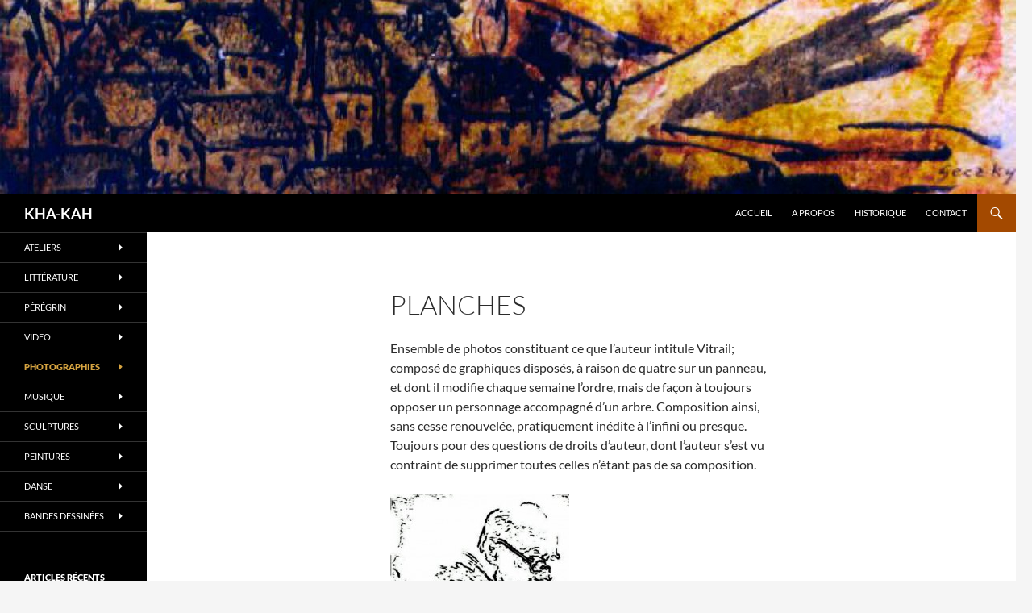

--- FILE ---
content_type: text/html; charset=UTF-8
request_url: https://kha-kah.ch/planches/
body_size: 10171
content:
<!DOCTYPE html><html lang="fr-FR"><head><meta charset="UTF-8"><meta name="viewport" content="width=device-width, initial-scale=1.0"><link media="all" href="https://kha-kah.ch/wp-content/cache/autoptimize/css/autoptimize_e47d2cff7164154fe6d322dfa272d06c.css" rel="stylesheet"><title>Planches | KHA-KAH</title><link rel="profile" href="https://gmpg.org/xfn/11"><link rel="pingback" href="https://kha-kah.ch/xmlrpc.php"><meta name='robots' content='max-image-preview:large' /><link href='https://fonts.gstatic.com' crossorigin='anonymous' rel='preconnect' /><link rel="alternate" type="application/rss+xml" title="KHA-KAH &raquo; Flux" href="https://kha-kah.ch/feed/" /><link rel="alternate" type="application/rss+xml" title="KHA-KAH &raquo; Flux des commentaires" href="https://kha-kah.ch/comments/feed/" /><link rel="alternate" type="application/rss+xml" title="KHA-KAH &raquo; Planches Flux des commentaires" href="/planches/feed/" /><link rel="alternate" title="oEmbed (JSON)" type="application/json+oembed" href="https://kha-kah.ch/wp-json/oembed/1.0/embed?url=%2Fplanches%2F" /><link rel="alternate" title="oEmbed (XML)" type="text/xml+oembed" href="https://kha-kah.ch/wp-json/oembed/1.0/embed?url=%2Fplanches%2F&#038;format=xml" /><style id='wp-img-auto-sizes-contain-inline-css'>img:is([sizes=auto i],[sizes^="auto," i]){contain-intrinsic-size:3000px 1500px}
/*# sourceURL=wp-img-auto-sizes-contain-inline-css */</style><style id='wp-emoji-styles-inline-css'>img.wp-smiley, img.emoji {
		display: inline !important;
		border: none !important;
		box-shadow: none !important;
		height: 1em !important;
		width: 1em !important;
		margin: 0 0.07em !important;
		vertical-align: -0.1em !important;
		background: none !important;
		padding: 0 !important;
	}
/*# sourceURL=wp-emoji-styles-inline-css */</style><style id='wp-block-library-inline-css'>:root{--wp-block-synced-color:#7a00df;--wp-block-synced-color--rgb:122,0,223;--wp-bound-block-color:var(--wp-block-synced-color);--wp-editor-canvas-background:#ddd;--wp-admin-theme-color:#007cba;--wp-admin-theme-color--rgb:0,124,186;--wp-admin-theme-color-darker-10:#006ba1;--wp-admin-theme-color-darker-10--rgb:0,107,160.5;--wp-admin-theme-color-darker-20:#005a87;--wp-admin-theme-color-darker-20--rgb:0,90,135;--wp-admin-border-width-focus:2px}@media (min-resolution:192dpi){:root{--wp-admin-border-width-focus:1.5px}}.wp-element-button{cursor:pointer}:root .has-very-light-gray-background-color{background-color:#eee}:root .has-very-dark-gray-background-color{background-color:#313131}:root .has-very-light-gray-color{color:#eee}:root .has-very-dark-gray-color{color:#313131}:root .has-vivid-green-cyan-to-vivid-cyan-blue-gradient-background{background:linear-gradient(135deg,#00d084,#0693e3)}:root .has-purple-crush-gradient-background{background:linear-gradient(135deg,#34e2e4,#4721fb 50%,#ab1dfe)}:root .has-hazy-dawn-gradient-background{background:linear-gradient(135deg,#faaca8,#dad0ec)}:root .has-subdued-olive-gradient-background{background:linear-gradient(135deg,#fafae1,#67a671)}:root .has-atomic-cream-gradient-background{background:linear-gradient(135deg,#fdd79a,#004a59)}:root .has-nightshade-gradient-background{background:linear-gradient(135deg,#330968,#31cdcf)}:root .has-midnight-gradient-background{background:linear-gradient(135deg,#020381,#2874fc)}:root{--wp--preset--font-size--normal:16px;--wp--preset--font-size--huge:42px}.has-regular-font-size{font-size:1em}.has-larger-font-size{font-size:2.625em}.has-normal-font-size{font-size:var(--wp--preset--font-size--normal)}.has-huge-font-size{font-size:var(--wp--preset--font-size--huge)}.has-text-align-center{text-align:center}.has-text-align-left{text-align:left}.has-text-align-right{text-align:right}.has-fit-text{white-space:nowrap!important}#end-resizable-editor-section{display:none}.aligncenter{clear:both}.items-justified-left{justify-content:flex-start}.items-justified-center{justify-content:center}.items-justified-right{justify-content:flex-end}.items-justified-space-between{justify-content:space-between}.screen-reader-text{border:0;clip-path:inset(50%);height:1px;margin:-1px;overflow:hidden;padding:0;position:absolute;width:1px;word-wrap:normal!important}.screen-reader-text:focus{background-color:#ddd;clip-path:none;color:#444;display:block;font-size:1em;height:auto;left:5px;line-height:normal;padding:15px 23px 14px;text-decoration:none;top:5px;width:auto;z-index:100000}html :where(.has-border-color){border-style:solid}html :where([style*=border-top-color]){border-top-style:solid}html :where([style*=border-right-color]){border-right-style:solid}html :where([style*=border-bottom-color]){border-bottom-style:solid}html :where([style*=border-left-color]){border-left-style:solid}html :where([style*=border-width]){border-style:solid}html :where([style*=border-top-width]){border-top-style:solid}html :where([style*=border-right-width]){border-right-style:solid}html :where([style*=border-bottom-width]){border-bottom-style:solid}html :where([style*=border-left-width]){border-left-style:solid}html :where(img[class*=wp-image-]){height:auto;max-width:100%}:where(figure){margin:0 0 1em}html :where(.is-position-sticky){--wp-admin--admin-bar--position-offset:var(--wp-admin--admin-bar--height,0px)}@media screen and (max-width:600px){html :where(.is-position-sticky){--wp-admin--admin-bar--position-offset:0px}}

/*# sourceURL=wp-block-library-inline-css */</style><style id='global-styles-inline-css'>:root{--wp--preset--aspect-ratio--square: 1;--wp--preset--aspect-ratio--4-3: 4/3;--wp--preset--aspect-ratio--3-4: 3/4;--wp--preset--aspect-ratio--3-2: 3/2;--wp--preset--aspect-ratio--2-3: 2/3;--wp--preset--aspect-ratio--16-9: 16/9;--wp--preset--aspect-ratio--9-16: 9/16;--wp--preset--color--black: #000;--wp--preset--color--cyan-bluish-gray: #abb8c3;--wp--preset--color--white: #fff;--wp--preset--color--pale-pink: #f78da7;--wp--preset--color--vivid-red: #cf2e2e;--wp--preset--color--luminous-vivid-orange: #ff6900;--wp--preset--color--luminous-vivid-amber: #fcb900;--wp--preset--color--light-green-cyan: #7bdcb5;--wp--preset--color--vivid-green-cyan: #00d084;--wp--preset--color--pale-cyan-blue: #8ed1fc;--wp--preset--color--vivid-cyan-blue: #0693e3;--wp--preset--color--vivid-purple: #9b51e0;--wp--preset--color--green: #24890d;--wp--preset--color--dark-gray: #2b2b2b;--wp--preset--color--medium-gray: #767676;--wp--preset--color--light-gray: #f5f5f5;--wp--preset--gradient--vivid-cyan-blue-to-vivid-purple: linear-gradient(135deg,rgb(6,147,227) 0%,rgb(155,81,224) 100%);--wp--preset--gradient--light-green-cyan-to-vivid-green-cyan: linear-gradient(135deg,rgb(122,220,180) 0%,rgb(0,208,130) 100%);--wp--preset--gradient--luminous-vivid-amber-to-luminous-vivid-orange: linear-gradient(135deg,rgb(252,185,0) 0%,rgb(255,105,0) 100%);--wp--preset--gradient--luminous-vivid-orange-to-vivid-red: linear-gradient(135deg,rgb(255,105,0) 0%,rgb(207,46,46) 100%);--wp--preset--gradient--very-light-gray-to-cyan-bluish-gray: linear-gradient(135deg,rgb(238,238,238) 0%,rgb(169,184,195) 100%);--wp--preset--gradient--cool-to-warm-spectrum: linear-gradient(135deg,rgb(74,234,220) 0%,rgb(151,120,209) 20%,rgb(207,42,186) 40%,rgb(238,44,130) 60%,rgb(251,105,98) 80%,rgb(254,248,76) 100%);--wp--preset--gradient--blush-light-purple: linear-gradient(135deg,rgb(255,206,236) 0%,rgb(152,150,240) 100%);--wp--preset--gradient--blush-bordeaux: linear-gradient(135deg,rgb(254,205,165) 0%,rgb(254,45,45) 50%,rgb(107,0,62) 100%);--wp--preset--gradient--luminous-dusk: linear-gradient(135deg,rgb(255,203,112) 0%,rgb(199,81,192) 50%,rgb(65,88,208) 100%);--wp--preset--gradient--pale-ocean: linear-gradient(135deg,rgb(255,245,203) 0%,rgb(182,227,212) 50%,rgb(51,167,181) 100%);--wp--preset--gradient--electric-grass: linear-gradient(135deg,rgb(202,248,128) 0%,rgb(113,206,126) 100%);--wp--preset--gradient--midnight: linear-gradient(135deg,rgb(2,3,129) 0%,rgb(40,116,252) 100%);--wp--preset--font-size--small: 13px;--wp--preset--font-size--medium: 20px;--wp--preset--font-size--large: 36px;--wp--preset--font-size--x-large: 42px;--wp--preset--spacing--20: 0.44rem;--wp--preset--spacing--30: 0.67rem;--wp--preset--spacing--40: 1rem;--wp--preset--spacing--50: 1.5rem;--wp--preset--spacing--60: 2.25rem;--wp--preset--spacing--70: 3.38rem;--wp--preset--spacing--80: 5.06rem;--wp--preset--shadow--natural: 6px 6px 9px rgba(0, 0, 0, 0.2);--wp--preset--shadow--deep: 12px 12px 50px rgba(0, 0, 0, 0.4);--wp--preset--shadow--sharp: 6px 6px 0px rgba(0, 0, 0, 0.2);--wp--preset--shadow--outlined: 6px 6px 0px -3px rgb(255, 255, 255), 6px 6px rgb(0, 0, 0);--wp--preset--shadow--crisp: 6px 6px 0px rgb(0, 0, 0);}:where(.is-layout-flex){gap: 0.5em;}:where(.is-layout-grid){gap: 0.5em;}body .is-layout-flex{display: flex;}.is-layout-flex{flex-wrap: wrap;align-items: center;}.is-layout-flex > :is(*, div){margin: 0;}body .is-layout-grid{display: grid;}.is-layout-grid > :is(*, div){margin: 0;}:where(.wp-block-columns.is-layout-flex){gap: 2em;}:where(.wp-block-columns.is-layout-grid){gap: 2em;}:where(.wp-block-post-template.is-layout-flex){gap: 1.25em;}:where(.wp-block-post-template.is-layout-grid){gap: 1.25em;}.has-black-color{color: var(--wp--preset--color--black) !important;}.has-cyan-bluish-gray-color{color: var(--wp--preset--color--cyan-bluish-gray) !important;}.has-white-color{color: var(--wp--preset--color--white) !important;}.has-pale-pink-color{color: var(--wp--preset--color--pale-pink) !important;}.has-vivid-red-color{color: var(--wp--preset--color--vivid-red) !important;}.has-luminous-vivid-orange-color{color: var(--wp--preset--color--luminous-vivid-orange) !important;}.has-luminous-vivid-amber-color{color: var(--wp--preset--color--luminous-vivid-amber) !important;}.has-light-green-cyan-color{color: var(--wp--preset--color--light-green-cyan) !important;}.has-vivid-green-cyan-color{color: var(--wp--preset--color--vivid-green-cyan) !important;}.has-pale-cyan-blue-color{color: var(--wp--preset--color--pale-cyan-blue) !important;}.has-vivid-cyan-blue-color{color: var(--wp--preset--color--vivid-cyan-blue) !important;}.has-vivid-purple-color{color: var(--wp--preset--color--vivid-purple) !important;}.has-black-background-color{background-color: var(--wp--preset--color--black) !important;}.has-cyan-bluish-gray-background-color{background-color: var(--wp--preset--color--cyan-bluish-gray) !important;}.has-white-background-color{background-color: var(--wp--preset--color--white) !important;}.has-pale-pink-background-color{background-color: var(--wp--preset--color--pale-pink) !important;}.has-vivid-red-background-color{background-color: var(--wp--preset--color--vivid-red) !important;}.has-luminous-vivid-orange-background-color{background-color: var(--wp--preset--color--luminous-vivid-orange) !important;}.has-luminous-vivid-amber-background-color{background-color: var(--wp--preset--color--luminous-vivid-amber) !important;}.has-light-green-cyan-background-color{background-color: var(--wp--preset--color--light-green-cyan) !important;}.has-vivid-green-cyan-background-color{background-color: var(--wp--preset--color--vivid-green-cyan) !important;}.has-pale-cyan-blue-background-color{background-color: var(--wp--preset--color--pale-cyan-blue) !important;}.has-vivid-cyan-blue-background-color{background-color: var(--wp--preset--color--vivid-cyan-blue) !important;}.has-vivid-purple-background-color{background-color: var(--wp--preset--color--vivid-purple) !important;}.has-black-border-color{border-color: var(--wp--preset--color--black) !important;}.has-cyan-bluish-gray-border-color{border-color: var(--wp--preset--color--cyan-bluish-gray) !important;}.has-white-border-color{border-color: var(--wp--preset--color--white) !important;}.has-pale-pink-border-color{border-color: var(--wp--preset--color--pale-pink) !important;}.has-vivid-red-border-color{border-color: var(--wp--preset--color--vivid-red) !important;}.has-luminous-vivid-orange-border-color{border-color: var(--wp--preset--color--luminous-vivid-orange) !important;}.has-luminous-vivid-amber-border-color{border-color: var(--wp--preset--color--luminous-vivid-amber) !important;}.has-light-green-cyan-border-color{border-color: var(--wp--preset--color--light-green-cyan) !important;}.has-vivid-green-cyan-border-color{border-color: var(--wp--preset--color--vivid-green-cyan) !important;}.has-pale-cyan-blue-border-color{border-color: var(--wp--preset--color--pale-cyan-blue) !important;}.has-vivid-cyan-blue-border-color{border-color: var(--wp--preset--color--vivid-cyan-blue) !important;}.has-vivid-purple-border-color{border-color: var(--wp--preset--color--vivid-purple) !important;}.has-vivid-cyan-blue-to-vivid-purple-gradient-background{background: var(--wp--preset--gradient--vivid-cyan-blue-to-vivid-purple) !important;}.has-light-green-cyan-to-vivid-green-cyan-gradient-background{background: var(--wp--preset--gradient--light-green-cyan-to-vivid-green-cyan) !important;}.has-luminous-vivid-amber-to-luminous-vivid-orange-gradient-background{background: var(--wp--preset--gradient--luminous-vivid-amber-to-luminous-vivid-orange) !important;}.has-luminous-vivid-orange-to-vivid-red-gradient-background{background: var(--wp--preset--gradient--luminous-vivid-orange-to-vivid-red) !important;}.has-very-light-gray-to-cyan-bluish-gray-gradient-background{background: var(--wp--preset--gradient--very-light-gray-to-cyan-bluish-gray) !important;}.has-cool-to-warm-spectrum-gradient-background{background: var(--wp--preset--gradient--cool-to-warm-spectrum) !important;}.has-blush-light-purple-gradient-background{background: var(--wp--preset--gradient--blush-light-purple) !important;}.has-blush-bordeaux-gradient-background{background: var(--wp--preset--gradient--blush-bordeaux) !important;}.has-luminous-dusk-gradient-background{background: var(--wp--preset--gradient--luminous-dusk) !important;}.has-pale-ocean-gradient-background{background: var(--wp--preset--gradient--pale-ocean) !important;}.has-electric-grass-gradient-background{background: var(--wp--preset--gradient--electric-grass) !important;}.has-midnight-gradient-background{background: var(--wp--preset--gradient--midnight) !important;}.has-small-font-size{font-size: var(--wp--preset--font-size--small) !important;}.has-medium-font-size{font-size: var(--wp--preset--font-size--medium) !important;}.has-large-font-size{font-size: var(--wp--preset--font-size--large) !important;}.has-x-large-font-size{font-size: var(--wp--preset--font-size--x-large) !important;}
/*# sourceURL=global-styles-inline-css */</style><style id='classic-theme-styles-inline-css'>/*! This file is auto-generated */
.wp-block-button__link{color:#fff;background-color:#32373c;border-radius:9999px;box-shadow:none;text-decoration:none;padding:calc(.667em + 2px) calc(1.333em + 2px);font-size:1.125em}.wp-block-file__button{background:#32373c;color:#fff;text-decoration:none}
/*# sourceURL=/wp-includes/css/classic-themes.min.css */</style><style id='__EPYT__style-inline-css'>.epyt-gallery-thumb {
                        width: 33.333%;
                }
                
/*# sourceURL=__EPYT__style-inline-css */</style> <script src="https://kha-kah.ch/wp-includes/js/jquery/jquery.min.js?ver=3.7.1" id="jquery-core-js"></script> <script id="__ytprefs__-js-extra">var _EPYT_ = {"ajaxurl":"https://kha-kah.ch/wp-admin/admin-ajax.php","security":"03db4c927a","gallery_scrolloffset":"20","eppathtoscripts":"https://kha-kah.ch/wp-content/plugins/youtube-embed-plus/scripts/","eppath":"https://kha-kah.ch/wp-content/plugins/youtube-embed-plus/","epresponsiveselector":"[\"iframe.__youtube_prefs_widget__\"]","epdovol":"1","version":"14.2.4","evselector":"iframe.__youtube_prefs__[src], iframe[src*=\"youtube.com/embed/\"], iframe[src*=\"youtube-nocookie.com/embed/\"]","ajax_compat":"","maxres_facade":"eager","ytapi_load":"light","pause_others":"","stopMobileBuffer":"1","facade_mode":"","not_live_on_channel":""};
//# sourceURL=__ytprefs__-js-extra</script> <link rel="https://api.w.org/" href="https://kha-kah.ch/wp-json/" /><link rel="alternate" title="JSON" type="application/json" href="https://kha-kah.ch/wp-json/wp/v2/pages/252" /><link rel="EditURI" type="application/rsd+xml" title="RSD" href="https://kha-kah.ch/xmlrpc.php?rsd" /><link rel="canonical" href="/planches/" /><link rel='shortlink' href='/?p=252' /></head><body class="wp-singular page-template-default page page-id-252 wp-embed-responsive wp-theme-twentyfourteen wp-child-theme-twentyfourteen-child header-image full-width singular"> <a class="screen-reader-text skip-link" href="#content"> Aller au contenu</a><div id="page" class="hfeed site"><div id="site-header"> <a href="https://kha-kah.ch/" rel="home" > <img src="https://kha-kah.ch/wp-content/uploads/2015/05/cropped-1462901_395518367244913_472889505_n.jpg" width="1260" height="240" alt="KHA-KAH" srcset="https://kha-kah.ch/wp-content/uploads/2015/05/cropped-1462901_395518367244913_472889505_n.jpg 1260w, https://kha-kah.ch/wp-content/uploads/2015/05/cropped-1462901_395518367244913_472889505_n-300x57.jpg 300w, https://kha-kah.ch/wp-content/uploads/2015/05/cropped-1462901_395518367244913_472889505_n-1024x195.jpg 1024w" sizes="(max-width: 1260px) 100vw, 1260px" decoding="async" fetchpriority="high" /> </a></div><header id="masthead" class="site-header"><div class="header-main"><h1 class="site-title"><a href="https://kha-kah.ch/" rel="home" >KHA-KAH</a></h1><div class="search-toggle"> <a href="#search-container" class="screen-reader-text" aria-expanded="false" aria-controls="search-container"> Recherche </a></div><nav id="primary-navigation" class="site-navigation primary-navigation"> <button class="menu-toggle">Menu principal</button><div class="menu-accueil-container"><ul id="primary-menu" class="nav-menu"><li id="menu-item-827" class="menu-item menu-item-type-custom menu-item-object-custom menu-item-827"><a href="/">Accueil</a></li><li id="menu-item-39" class="menu-item menu-item-type-post_type menu-item-object-page menu-item-39"><a href="/a-propos/">A propos</a></li><li id="menu-item-148" class="menu-item menu-item-type-post_type menu-item-object-page menu-item-148"><a href="/historique/">Historique</a></li><li id="menu-item-184" class="menu-item menu-item-type-post_type menu-item-object-page menu-item-184"><a href="/contact/">Contact</a></li></ul></div></nav></div><div id="search-container" class="search-box-wrapper hide"><div class="search-box"><form role="search" method="get" class="search-form" action="https://kha-kah.ch/"> <label> <span class="screen-reader-text">Rechercher :</span> <input type="search" class="search-field" placeholder="Rechercher…" value="" name="s" /> </label> <input type="submit" class="search-submit" value="Rechercher" /></form></div></div></header><div id="main" class="site-main"><div id="main-content" class="main-content"><div id="primary" class="content-area"><div id="content" class="site-content" role="main"><article id="post-252" class="post-252 page type-page status-publish hentry"><header class="entry-header"><h1 class="entry-title">Planches</h1></header><div class="entry-content"><p>Ensemble de photos constituant ce que l&rsquo;auteur intitule Vitrail; composé de graphiques disposés, à raison de quatre sur un panneau, et dont il modifie chaque semaine l&rsquo;ordre, mais de façon à toujours opposer un personnage accompagné d&rsquo;un arbre. Composition ainsi, sans cesse renouvelée, pratiquement inédite à l&rsquo;infini ou presque. Toujours pour des questions de droits d&rsquo;auteur, dont l&rsquo;auteur s&rsquo;est vu contraint de supprimer toutes celles n&rsquo;étant pas de sa composition.</p><figure id="attachment_718" aria-describedby="caption-attachment-718" style="width: 222px" class="wp-caption alignnone"><a href="https://kha-kah.ch/wp-content/uploads/2015/05/quatre-mains.jpg" target="_blank"><noscript><img decoding="async" class="wp-image-718 size-medium" src="http://kha-kah.ch/wp-content/uploads/2015/05/quatre-mains-222x300.jpg" alt="quatre mains" width="222" height="300" srcset="https://kha-kah.ch/wp-content/uploads/2015/05/quatre-mains-222x300.jpg 222w, https://kha-kah.ch/wp-content/uploads/2015/05/quatre-mains.jpg 627w" sizes="(max-width: 222px) 100vw, 222px" /></noscript><img decoding="async" class="lazyload wp-image-718 size-medium" src='data:image/svg+xml,%3Csvg%20xmlns=%22http://www.w3.org/2000/svg%22%20viewBox=%220%200%20222%20300%22%3E%3C/svg%3E' data-src="http://kha-kah.ch/wp-content/uploads/2015/05/quatre-mains-222x300.jpg" alt="quatre mains" width="222" height="300" data-srcset="https://kha-kah.ch/wp-content/uploads/2015/05/quatre-mains-222x300.jpg 222w, https://kha-kah.ch/wp-content/uploads/2015/05/quatre-mains.jpg 627w" data-sizes="(max-width: 222px) 100vw, 222px" /></a><figcaption id="caption-attachment-718" class="wp-caption-text">quatre mains</figcaption></figure></div></article></div></div></div><div id="secondary"><nav class="navigation site-navigation secondary-navigation"><div class="menu-photographies-container"><ul id="menu-photographies" class="menu"><li id="menu-item-48" class="menu-item menu-item-type-post_type menu-item-object-page menu-item-has-children menu-item-48"><a href="/kah/">Ateliers</a><ul class="sub-menu"><li id="menu-item-62" class="menu-item menu-item-type-post_type menu-item-object-page menu-item-62"><a href="/rawyl/">Rawyl</a></li><li id="menu-item-69" class="menu-item menu-item-type-post_type menu-item-object-page menu-item-69"><a href="/aproz/">Aproz</a></li></ul></li><li id="menu-item-23" class="menu-item menu-item-type-post_type menu-item-object-page menu-item-has-children menu-item-23"><a href="/textes/">Littérature</a><ul class="sub-menu"><li id="menu-item-37" class="menu-item menu-item-type-post_type menu-item-object-page menu-item-has-children menu-item-37"><a href="/textes/chapitre-1/">Romans</a><ul class="sub-menu"><li id="menu-item-93" class="menu-item menu-item-type-post_type menu-item-object-page menu-item-93"><a href="/cercle/">Cercle</a></li><li id="menu-item-92" class="menu-item menu-item-type-post_type menu-item-object-page menu-item-92"><a href="/genese/">Genèse</a></li><li id="menu-item-91" class="menu-item menu-item-type-post_type menu-item-object-page menu-item-91"><a href="/mayriblue/">Mayriblue</a></li><li id="menu-item-90" class="menu-item menu-item-type-post_type menu-item-object-page menu-item-90"><a href="/oeil-denylon/">Oeil deNylon</a></li><li id="menu-item-89" class="menu-item menu-item-type-post_type menu-item-object-page menu-item-89"><a href="/jehane/">Jehane</a></li><li id="menu-item-88" class="menu-item menu-item-type-post_type menu-item-object-page menu-item-88"><a href="/zour/">Zour</a></li><li id="menu-item-87" class="menu-item menu-item-type-post_type menu-item-object-page menu-item-87"><a href="/narguyleh/">Narguyleh</a></li><li id="menu-item-86" class="menu-item menu-item-type-post_type menu-item-object-page menu-item-86"><a href="/la-chemise-de-suif/">La Chemise de suif</a></li></ul></li><li id="menu-item-45" class="menu-item menu-item-type-post_type menu-item-object-page menu-item-has-children menu-item-45"><a href="/kha/">Théâtre</a><ul class="sub-menu"><li id="menu-item-181" class="menu-item menu-item-type-post_type menu-item-object-page menu-item-181"><a href="/anou-elsa/">Anou-Elsa</a></li><li id="menu-item-179" class="menu-item menu-item-type-post_type menu-item-object-page menu-item-179"><a href="/lheure-du-chat/">L&rsquo;Heure du Chat</a></li><li id="menu-item-178" class="menu-item menu-item-type-post_type menu-item-object-page menu-item-178"><a href="/petite-musique-de-nuit/">Petite musique de nuit</a></li><li id="menu-item-177" class="menu-item menu-item-type-post_type menu-item-object-page menu-item-177"><a href="/neme/">N&rsquo;Eme</a></li><li id="menu-item-176" class="menu-item menu-item-type-post_type menu-item-object-page menu-item-176"><a href="/psychose/">Psychose</a></li><li id="menu-item-175" class="menu-item menu-item-type-post_type menu-item-object-page menu-item-175"><a href="/ulisse/">Ulisse</a></li><li id="menu-item-174" class="menu-item menu-item-type-post_type menu-item-object-page menu-item-174"><a href="/matricule-36-82-917/">Matricule 36.82.917</a></li></ul></li><li id="menu-item-97" class="menu-item menu-item-type-post_type menu-item-object-page menu-item-has-children menu-item-97"><a href="/poesie/">Poésie</a><ul class="sub-menu"><li id="menu-item-249" class="menu-item menu-item-type-post_type menu-item-object-page menu-item-249"><a href="/choo/">Choo</a></li><li id="menu-item-248" class="menu-item menu-item-type-post_type menu-item-object-page menu-item-248"><a href="/everies/">Everies</a></li><li id="menu-item-247" class="menu-item menu-item-type-post_type menu-item-object-page menu-item-247"><a href="/les-farces-de-la-nature/">Les Farces de la Nature</a></li><li id="menu-item-246" class="menu-item menu-item-type-post_type menu-item-object-page menu-item-246"><a href="/marines/">Marines</a></li><li id="menu-item-245" class="menu-item menu-item-type-post_type menu-item-object-page menu-item-245"><a href="/prenoms/">Prénoms</a></li><li id="menu-item-244" class="menu-item menu-item-type-post_type menu-item-object-page menu-item-244"><a href="/psalma-sangeo/">Psalma Sangeo</a></li><li id="menu-item-243" class="menu-item menu-item-type-post_type menu-item-object-page menu-item-243"><a href="/soleils-2/">Soleils</a></li><li id="menu-item-125" class="menu-item menu-item-type-post_type menu-item-object-page menu-item-125"><a href="/les-contes-du-mardi/">Les contes du Mardi</a></li></ul></li></ul></li><li id="menu-item-109" class="menu-item menu-item-type-post_type menu-item-object-page menu-item-has-children menu-item-109"><a href="/peregrin/">Pérégrin</a><ul class="sub-menu"><li id="menu-item-108" class="menu-item menu-item-type-post_type menu-item-object-page menu-item-has-children menu-item-108"><a href="/litterature/">Littérature</a><ul class="sub-menu"><li id="menu-item-107" class="menu-item menu-item-type-post_type menu-item-object-page menu-item-107"><a href="/a-lombre-de-lanackhonda/">A l&rsquo;ombre de l&rsquo;Anackhonda</a></li><li id="menu-item-106" class="menu-item menu-item-type-post_type menu-item-object-page menu-item-106"><a href="/bio/">Bio</a></li></ul></li><li id="menu-item-118" class="menu-item menu-item-type-post_type menu-item-object-page menu-item-has-children menu-item-118"><a href="/theatre/">Théâtre</a><ul class="sub-menu"><li id="menu-item-117" class="menu-item menu-item-type-post_type menu-item-object-page menu-item-117"><a href="/les-cris-de-la-ville/">Les cris de la Ville</a></li><li id="menu-item-116" class="menu-item menu-item-type-post_type menu-item-object-page menu-item-116"><a href="/bilogue/">Bilogue</a></li></ul></li><li id="menu-item-127" class="menu-item menu-item-type-post_type menu-item-object-page menu-item-has-children menu-item-127"><a href="/poesie-2/">Poésie</a><ul class="sub-menu"><li id="menu-item-126" class="menu-item menu-item-type-post_type menu-item-object-page menu-item-126"><a href="/anoo/">Anoo</a></li><li id="menu-item-342" class="menu-item menu-item-type-post_type menu-item-object-page menu-item-342"><a href="/meditations-spongieuses/">Méditations spongieuses</a></li></ul></li></ul></li><li id="menu-item-130" class="menu-item menu-item-type-post_type menu-item-object-page menu-item-has-children menu-item-130"><a href="/video/">Video</a><ul class="sub-menu"><li id="menu-item-142" class="menu-item menu-item-type-post_type menu-item-object-page menu-item-142"><a href="/anastase/">Anastase</a></li><li id="menu-item-141" class="menu-item menu-item-type-post_type menu-item-object-page menu-item-141"><a href="/ballet/">Ballet</a></li><li id="menu-item-140" class="menu-item menu-item-type-post_type menu-item-object-page menu-item-140"><a href="/ambiances/">Ambiances</a></li><li id="menu-item-139" class="menu-item menu-item-type-post_type menu-item-object-page menu-item-139"><a href="/soleils/">Soleils</a></li><li id="menu-item-315" class="menu-item menu-item-type-post_type menu-item-object-page menu-item-315"><a href="/films/">Films</a></li></ul></li><li id="menu-item-16" class="menu-item menu-item-type-post_type menu-item-object-page current-menu-ancestor current-menu-parent current_page_parent current_page_ancestor menu-item-has-children menu-item-16"><a href="/?page_id=14">Photographies</a><ul class="sub-menu"><li id="menu-item-20" class="menu-item menu-item-type-post_type menu-item-object-page menu-item-20"><a href="/yseult/yseult/">Personnages</a></li><li id="menu-item-26" class="menu-item menu-item-type-post_type menu-item-object-page menu-item-26"><a href="/yseult/yseult/la-petite-cousine-dyseult/">Proches</a></li><li id="menu-item-264" class="menu-item menu-item-type-post_type menu-item-object-page menu-item-264"><a href="/illustrations-de-textes/">Illustrations de textes</a></li><li id="menu-item-263" class="menu-item menu-item-type-post_type menu-item-object-page current-menu-item page_item page-item-252 current_page_item menu-item-263"><a href="/planches/" aria-current="page">Planches</a></li><li id="menu-item-262" class="menu-item menu-item-type-post_type menu-item-object-page menu-item-262"><a href="/ateliers/">Ateliers</a></li><li id="menu-item-261" class="menu-item menu-item-type-post_type menu-item-object-page menu-item-261"><a href="/anastase-2/">Anastase</a></li><li id="menu-item-260" class="menu-item menu-item-type-post_type menu-item-object-page menu-item-260"><a href="/ballet-2/">Ballet</a></li></ul></li><li id="menu-item-276" class="menu-item menu-item-type-post_type menu-item-object-page menu-item-has-children menu-item-276"><a href="/musique/">Musique</a><ul class="sub-menu"><li id="menu-item-285" class="menu-item menu-item-type-post_type menu-item-object-page menu-item-285"><a href="/compositions/">Compositions</a></li><li id="menu-item-284" class="menu-item menu-item-type-post_type menu-item-object-page menu-item-284"><a href="/montages-acoustiques/">Montages acoustiques</a></li><li id="menu-item-283" class="menu-item menu-item-type-post_type menu-item-object-page menu-item-283"><a href="/documents-sonores/">Documents sonores</a></li></ul></li><li id="menu-item-275" class="menu-item menu-item-type-post_type menu-item-object-page menu-item-has-children menu-item-275"><a href="/sculptures/">Sculptures</a><ul class="sub-menu"><li id="menu-item-294" class="menu-item menu-item-type-post_type menu-item-object-page menu-item-294"><a href="/figees/">Figées</a></li><li id="menu-item-293" class="menu-item menu-item-type-post_type menu-item-object-page menu-item-293"><a href="/mobiles/">Mobiles</a></li><li id="menu-item-292" class="menu-item menu-item-type-post_type menu-item-object-page menu-item-292"><a href="/objets/">Objets</a></li></ul></li><li id="menu-item-274" class="menu-item menu-item-type-post_type menu-item-object-page menu-item-has-children menu-item-274"><a href="/peintures/">Peintures</a><ul class="sub-menu"><li id="menu-item-304" class="menu-item menu-item-type-post_type menu-item-object-page menu-item-304"><a href="/brous-de-noix/">Brous de noix</a></li><li id="menu-item-303" class="menu-item menu-item-type-post_type menu-item-object-page menu-item-303"><a href="/encres-de-chine/">Encres de Chine</a></li><li id="menu-item-302" class="menu-item menu-item-type-post_type menu-item-object-page menu-item-302"><a href="/melanges/">Mélanges</a></li></ul></li><li id="menu-item-273" class="menu-item menu-item-type-post_type menu-item-object-page menu-item-has-children menu-item-273"><a href="/danse/">Danse</a><ul class="sub-menu"><li id="menu-item-310" class="menu-item menu-item-type-post_type menu-item-object-page menu-item-310"><a href="/circonvolutions/">Circonvolutions</a></li></ul></li><li id="menu-item-341" class="menu-item menu-item-type-post_type menu-item-object-page menu-item-has-children menu-item-341"><a href="/bandes-dessinees/">Bandes Dessinées</a><ul class="sub-menu"><li id="menu-item-340" class="menu-item menu-item-type-post_type menu-item-object-page menu-item-340"><a href="/figees-2/">Figées</a></li><li id="menu-item-339" class="menu-item menu-item-type-post_type menu-item-object-page menu-item-339"><a href="/animees/">Animées</a></li></ul></li></ul></div></nav><div id="primary-sidebar" class="primary-sidebar widget-area" role="complementary"><aside id="recent-posts-2" class="widget widget_recent_entries"><h1 class="widget-title">Articles récents</h1><nav aria-label="Articles récents"><ul><li> <a href="/vavada-casino/">Vavada Casino</a></li><li> <a href="/vache-qui-vole/">Vache qui Vole</a></li><li> <a href="/relaxation-danse-photo/">Relaxation: Danse: Photo:</a></li><li> <a href="/yeux-extrait-du-recueil-marines/">Yeux: Extrait du Recueil Marines:</a></li><li> <a href="/repetition-artere/">Répétition Artère:</a></li></ul></nav></aside><aside id="archives-3" class="widget widget_archive"><h1 class="widget-title">Archives</h1><nav aria-label="Archives"><ul><li><a href='/2023/10/'>octobre 2023</a></li><li><a href='/2017/11/'>novembre 2017</a></li><li><a href='/2017/08/'>août 2017</a></li><li><a href='/2017/07/'>juillet 2017</a></li><li><a href='/2017/06/'>juin 2017</a></li><li><a href='/2017/05/'>mai 2017</a></li><li><a href='/2017/04/'>avril 2017</a></li><li><a href='/2017/03/'>mars 2017</a></li><li><a href='/2017/02/'>février 2017</a></li><li><a href='/2017/01/'>janvier 2017</a></li><li><a href='/2016/12/'>décembre 2016</a></li><li><a href='/2016/11/'>novembre 2016</a></li><li><a href='/2016/10/'>octobre 2016</a></li><li><a href='/2016/09/'>septembre 2016</a></li><li><a href='/2016/08/'>août 2016</a></li><li><a href='/2016/07/'>juillet 2016</a></li><li><a href='/2016/06/'>juin 2016</a></li><li><a href='/2016/05/'>mai 2016</a></li><li><a href='/2016/04/'>avril 2016</a></li><li><a href='/2016/03/'>mars 2016</a></li><li><a href='/2016/01/'>janvier 2016</a></li><li><a href='/2015/12/'>décembre 2015</a></li></ul></nav></aside><aside id="search-2" class="widget widget_search"><form role="search" method="get" class="search-form" action="https://kha-kah.ch/"> <label> <span class="screen-reader-text">Rechercher :</span> <input type="search" class="search-field" placeholder="Rechercher…" value="" name="s" /> </label> <input type="submit" class="search-submit" value="Rechercher" /></form></aside><aside id="text-2" class="widget widget_text"><div class="textwidget"></div></aside></div></div></div><footer id="colophon" class="site-footer" role="contentinfo"><div class="site-info"></div></footer></div> <script type="speculationrules">{"prefetch":[{"source":"document","where":{"and":[{"href_matches":"/*"},{"not":{"href_matches":["/wp-*.php","/wp-admin/*","/wp-content/uploads/*","/wp-content/*","/wp-content/plugins/*","/wp-content/themes/twentyfourteen-child/*","/wp-content/themes/twentyfourteen/*","/*\\?(.+)"]}},{"not":{"selector_matches":"a[rel~=\"nofollow\"]"}},{"not":{"selector_matches":".no-prefetch, .no-prefetch a"}}]},"eagerness":"conservative"}]}</script> <noscript><style>.lazyload{display:none;}</style></noscript><script data-noptimize="1">window.lazySizesConfig=window.lazySizesConfig||{};window.lazySizesConfig.loadMode=1;</script><script async data-noptimize="1" src='https://kha-kah.ch/wp-content/plugins/autoptimize/classes/external/js/lazysizes.min.js?ao_version=3.1.14'></script><script src="https://kha-kah.ch/wp-includes/js/dist/hooks.min.js?ver=dd5603f07f9220ed27f1" id="wp-hooks-js"></script> <script src="https://kha-kah.ch/wp-includes/js/dist/i18n.min.js?ver=c26c3dc7bed366793375" id="wp-i18n-js"></script> <script id="wp-i18n-js-after">wp.i18n.setLocaleData( { 'text direction\u0004ltr': [ 'ltr' ] } );
//# sourceURL=wp-i18n-js-after</script> <script id="contact-form-7-js-translations">( function( domain, translations ) {
	var localeData = translations.locale_data[ domain ] || translations.locale_data.messages;
	localeData[""].domain = domain;
	wp.i18n.setLocaleData( localeData, domain );
} )( "contact-form-7", {"translation-revision-date":"2025-02-06 12:02:14+0000","generator":"GlotPress\/4.0.1","domain":"messages","locale_data":{"messages":{"":{"domain":"messages","plural-forms":"nplurals=2; plural=n > 1;","lang":"fr"},"This contact form is placed in the wrong place.":["Ce formulaire de contact est plac\u00e9 dans un mauvais endroit."],"Error:":["Erreur\u00a0:"]}},"comment":{"reference":"includes\/js\/index.js"}} );
//# sourceURL=contact-form-7-js-translations</script> <script id="contact-form-7-js-before">var wpcf7 = {
    "api": {
        "root": "https:\/\/kha-kah.ch\/wp-json\/",
        "namespace": "contact-form-7\/v1"
    },
    "cached": 1
};
//# sourceURL=contact-form-7-js-before</script> <script id="wp-emoji-settings" type="application/json">{"baseUrl":"https://s.w.org/images/core/emoji/17.0.2/72x72/","ext":".png","svgUrl":"https://s.w.org/images/core/emoji/17.0.2/svg/","svgExt":".svg","source":{"concatemoji":"https://kha-kah.ch/wp-includes/js/wp-emoji-release.min.js?ver=6.9"}}</script> <script type="module">/*! This file is auto-generated */
const a=JSON.parse(document.getElementById("wp-emoji-settings").textContent),o=(window._wpemojiSettings=a,"wpEmojiSettingsSupports"),s=["flag","emoji"];function i(e){try{var t={supportTests:e,timestamp:(new Date).valueOf()};sessionStorage.setItem(o,JSON.stringify(t))}catch(e){}}function c(e,t,n){e.clearRect(0,0,e.canvas.width,e.canvas.height),e.fillText(t,0,0);t=new Uint32Array(e.getImageData(0,0,e.canvas.width,e.canvas.height).data);e.clearRect(0,0,e.canvas.width,e.canvas.height),e.fillText(n,0,0);const a=new Uint32Array(e.getImageData(0,0,e.canvas.width,e.canvas.height).data);return t.every((e,t)=>e===a[t])}function p(e,t){e.clearRect(0,0,e.canvas.width,e.canvas.height),e.fillText(t,0,0);var n=e.getImageData(16,16,1,1);for(let e=0;e<n.data.length;e++)if(0!==n.data[e])return!1;return!0}function u(e,t,n,a){switch(t){case"flag":return n(e,"\ud83c\udff3\ufe0f\u200d\u26a7\ufe0f","\ud83c\udff3\ufe0f\u200b\u26a7\ufe0f")?!1:!n(e,"\ud83c\udde8\ud83c\uddf6","\ud83c\udde8\u200b\ud83c\uddf6")&&!n(e,"\ud83c\udff4\udb40\udc67\udb40\udc62\udb40\udc65\udb40\udc6e\udb40\udc67\udb40\udc7f","\ud83c\udff4\u200b\udb40\udc67\u200b\udb40\udc62\u200b\udb40\udc65\u200b\udb40\udc6e\u200b\udb40\udc67\u200b\udb40\udc7f");case"emoji":return!a(e,"\ud83e\u1fac8")}return!1}function f(e,t,n,a){let r;const o=(r="undefined"!=typeof WorkerGlobalScope&&self instanceof WorkerGlobalScope?new OffscreenCanvas(300,150):document.createElement("canvas")).getContext("2d",{willReadFrequently:!0}),s=(o.textBaseline="top",o.font="600 32px Arial",{});return e.forEach(e=>{s[e]=t(o,e,n,a)}),s}function r(e){var t=document.createElement("script");t.src=e,t.defer=!0,document.head.appendChild(t)}a.supports={everything:!0,everythingExceptFlag:!0},new Promise(t=>{let n=function(){try{var e=JSON.parse(sessionStorage.getItem(o));if("object"==typeof e&&"number"==typeof e.timestamp&&(new Date).valueOf()<e.timestamp+604800&&"object"==typeof e.supportTests)return e.supportTests}catch(e){}return null}();if(!n){if("undefined"!=typeof Worker&&"undefined"!=typeof OffscreenCanvas&&"undefined"!=typeof URL&&URL.createObjectURL&&"undefined"!=typeof Blob)try{var e="postMessage("+f.toString()+"("+[JSON.stringify(s),u.toString(),c.toString(),p.toString()].join(",")+"));",a=new Blob([e],{type:"text/javascript"});const r=new Worker(URL.createObjectURL(a),{name:"wpTestEmojiSupports"});return void(r.onmessage=e=>{i(n=e.data),r.terminate(),t(n)})}catch(e){}i(n=f(s,u,c,p))}t(n)}).then(e=>{for(const n in e)a.supports[n]=e[n],a.supports.everything=a.supports.everything&&a.supports[n],"flag"!==n&&(a.supports.everythingExceptFlag=a.supports.everythingExceptFlag&&a.supports[n]);var t;a.supports.everythingExceptFlag=a.supports.everythingExceptFlag&&!a.supports.flag,a.supports.everything||((t=a.source||{}).concatemoji?r(t.concatemoji):t.wpemoji&&t.twemoji&&(r(t.twemoji),r(t.wpemoji)))});
//# sourceURL=https://kha-kah.ch/wp-includes/js/wp-emoji-loader.min.js</script> <script defer src="https://kha-kah.ch/wp-content/cache/autoptimize/js/autoptimize_1412e95243633ffd1d189182e89dda04.js"></script><script defer src="https://static.cloudflareinsights.com/beacon.min.js/vcd15cbe7772f49c399c6a5babf22c1241717689176015" integrity="sha512-ZpsOmlRQV6y907TI0dKBHq9Md29nnaEIPlkf84rnaERnq6zvWvPUqr2ft8M1aS28oN72PdrCzSjY4U6VaAw1EQ==" data-cf-beacon='{"version":"2024.11.0","token":"48346e7300b94ecd8f63bf7b58b23250","r":1,"server_timing":{"name":{"cfCacheStatus":true,"cfEdge":true,"cfExtPri":true,"cfL4":true,"cfOrigin":true,"cfSpeedBrain":true},"location_startswith":null}}' crossorigin="anonymous"></script>
</body></html>